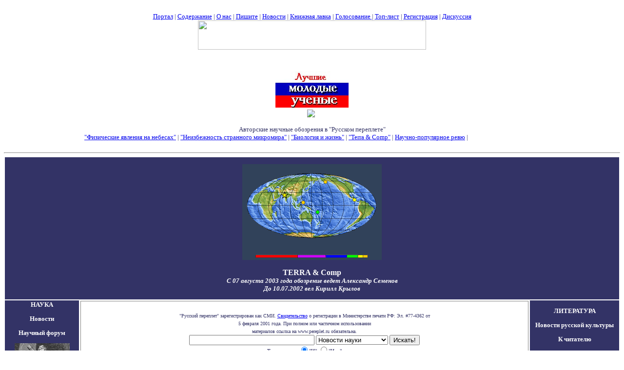

--- FILE ---
content_type: text/html; charset=utf-8
request_url: http://rko.pereplet.ru/krylov/32238.html
body_size: 13227
content:
<!DOCTYPE HTML PUBLIC "-//W3C//DTD W3HTML//EN">
<html><head>
<TITLE>Новости науки "Русского переплета"</TITLE>
<meta keywords="Новости науки "Русского переплета""><meta description="Новости науки "Русского переплета""></head>



<!--begin of Top100-->
<a href="http://top100.rambler.ru/top100/"><img src="http://counter.rambler.ru/top100.cnt?254723" alt="Rambler's Top100" width=1 height=1 border=0></a>
<!--end of Top100 code-->
<FONT SIZE=2><FONT COLOR="333366"><div  align="center">
<A HREF="/" target="_top">Портал</A> | <A HREF="/work.shtml"
target="_top">Содержание</A> | <A HREF="/red.shtml" target="_top">О нас</A> | <A HREF="mailto:secretar@pereplet.sai.msu.ru">Пишите</A> | <A
HREF="http://www.pereplet.ru/news/"  target="_top">Новости</A> | <A
HREF="http://www.pereplet.ru/magazin/zak.shtml"  target="_top">Книжная лавка</A> 
| <A  target="_new"
HREF="http://www.pereplet.ru/rayting10.shtml">Голосование
</A>
| <A  target="_top" HREF="http://www.pereplet.ru/cgi/banner/rptop.cgi">Топ-лист</A>  |
<A target="_new" HREF="http://www.pereplet.ru/top/">Регистрация</A> | 
<A  target="_new" HREF="/cgi/gbook.cgi">Дискуссия</A> 

<center>
<!--Begin Баннерный переплет code-->
<center><a href="http://www.pereplet.ru/cgi/banner/rpforward.cgi" target="_top">
<script>
document.write('<img src="http://www.pereplet.ru/cgi/banner/rpn.cgi?nnit&'+Math.random()+'" border="0" width="468" height="60"></a><br><a href="http://www.pereplet.ru/cgi/banner/rppush.cgi?nnit" target="_top"><img src="http://www.pereplet.ru/banner/images/network.gif" border="0" width="468" height="20"></a>');
</script></center>
<!--End Баннерный переплет code-->
<A HREF="http://www.pereplet.ru/"><img src="http://www.pereplet.ru/cgi/banner/rpschet.cgi?nnit" border=0 width=1 height=1></A>
<center> 
<A HREF="http://www.pereplet.ru/nauka/young/">
<img src="/nauka/young/images/mini_young.jpg" border=0 alt="Лучшие молодые
ученые России"></A><br>
<!--Begin Баннерный переплет counter code-->
<A HREF="http://www.pereplet.ru/cgi/banner/rptop.cgi"><img
src="http://www.pereplet.ru/cgi/banner/rpschet.cgi?terra" border=0></a>
<!--End Баннерный переплет counter code-->


<!-- begin "Русский переплет" -->
<A HREF="http://www.pereplet.ru/cgi/banner/rptop.cgi"><img src="http://www.pereplet.ru/cgi/banner/rpschet.cgi?nnit" border=0 width=1 height=1></A>
<!-- end "Русский переплет"-->
<P><center>Авторские  научные обозрения в "Русском переплете"<br><A
HREF="/lipunov">
"Физические явления на небесах"</A> | <A HREF="/nikitin/">"Неизбежность странного
микромира"</A> |
<A HREF="/zharkov/">"Биология и жизнь"</A> | <A HREF="/krylov/">"Terra &
Comp"</A> | <A HREF="/popov/">Научно-популярное ревю</A> | <A HREF="/spark/" style="color: white;
text-decoration: none">Теорфизика для малышей</A> 
<br><A HREF="/seminars/" style="color: white; text-decoration: none">
Семинары - Конференции - Симпозиумы - Конкурсы</A>
<HR><center>
<table>
<tr>
<td 
colspan=3 bgcolor="#333366" align="center">
<P><A HREF="/krylov/"><img src="/krylov/2001.gif" border=0></A>
<P>
<FONT SIZE=3 COLOR=white><b>TERRA & Comp</FONT><br>
<I><FONT SIZE=2>
<A HREF="/avtori/a_semenov.html"  style="color: white; text-decoration:
none">С 07 августа 2003 года обозрение ведет Александр Семенов</A><br>
<A HREF="/avtori/a_krilov.html"  style="color: white; text-decoration:
none">До 10.07.2002 вел Кирилл Крылов</A> </FONT></I></B></td>
</tr>

<tr valign="top">
<td bgcolor="#333366" valign=top align=center>

<!-- Левая колонка-->
<center>
<FONT SIZE=2 COLOR=white><b><a href="http://www.pereplet.ru/nauka/"
style="color: white; text-decoration: none"><b>НАУКА</b></a>
</FONT></center><P>
<p><A HREF="http://www.pereplet.ru/nauka/"  style="color: white; text-decoration: none">Новости</A>
<p><a href="/cgi/disput.cgi?guestbook=main&command=view" style="color: white; text-decoration: none">Научный форум</a>
<p><a href="http://www.pereplet.ru/pops/"  style="color: white; text-decoration: none"><img src="/nauka/images/urania_j.jpg" alt="Научно-популярный журнал Урания в русском переплете" border=0></a>
<p><a href="http://www.pereplet.ru/cgi/space.cgi"  style="color: white; text-decoration: none">Космические новости</a>
<p><a href="http://www.pereplet.ru/space/"  style="color: white; text-decoration: none">Энциклопедия космонавтика</a>
<p><a href="http://www.pereplet.ru/obrazovanie/encik/enc.html"  style="color: white; text-decoration: none">Энциклопедия "Естествознание"</a>
<p><a href="http://www.pereplet.ru/nauka/zal/"  style="color: white; text-decoration: none">Журнальный зал</a>
<p><a href="http://www.pereplet.ru/nauka/nauka_pl.shtml"  style="color: white; text-decoration: none">Физматлит</a>
<p><a href="http://www.pereplet.ru/cgi/science.cgi"  style="color: white; text-decoration: none">News of Russian Science and Technology</a>
<p><A HREF="/nauka/seminar.html"  style="color: white; text-decoration: none">Научные семинары</A>
<p><a href="http://www.pereplet.ru/nauka/super_ratio.shtml"  style="color: white; text-decoration: none">Почему молчит Вселенная?</a>
<p><a href="http://www.pereplet.ru/text/karnauhov1.html"  style="color: white; text-decoration: none">Парниковая катастрофа</a>
<p><a href="http://www.pereplet.ru/nauka/anobele/klon/ng.html"  style="color: white; text-decoration: none">Кто перым провел клонирование?</a>

<p><a href="http://www.pereplet.ru/gorm/fomenko.htm"  style="color: white; text-decoration: none">Хронология и парахронология</a>
<p><a href="http://www.pereplet.ru/gorm/eclipses.htm"  style="color: white; text-decoration: none">История и астрономия</a>
<p><a href="http://www.pereplet.ru/nauka/almagest/Almagest.html"  style="color: white; text-decoration: none">Альмагест</a>
<p><a href="http://www.pereplet.ru/arhiv/arhiv.shtml#nauka"  style="color: white; text-decoration: none">Наука и культура</a>
<P><FONT SIZE="+2" COLOR="white"><b>&nbsp;Журналы в сети:</b></FONT></A>
<p><A HREF="http://www.nature.com" TARGET="_blank" style="color: white; text-decoration: none">Nature</A> 
<p><A HREF="http://ufn.ioc.ac.ru" TARGET="_blank" style="color: white; text-decoration: none">Успехи физических наук</A> 
<p><A HREF="http://www.newscientist.com" TARGET="_blank" style="color: white; text-decoration: none">New Scientist</A> 
<p><A HREF="http://www.sciencedaily.com" TARGET="_blank" style="color: white; text-decoration: none">ScienceDaily</A>
<p><A HREF="http://www.discovery.com" TARGET="_blank" style="color: white; text-decoration: none">Discovery</A>
<P>
<center>

<FONT SIZE=2 COLOR=white><b><a href="http://www.pereplet.ru/obrazovanie/" style="color: white; text-decoration:
none"><b>ОБРАЗОВАНИЕ</b></a>
</FONT></center>

<p><a href="http://www.pereplet.ru/text/soros.shtml" style="color: white; text-decoration: none">Открытое письмо министру образования</a>

<p><a href="http://www.pereplet.ru/obrazovanie/reforma/" style="color: white; text-decoration: none">Антиреформа</a>
<p><a href="http://www.pereplet.ru/obrazovanie/stsoros/" style="color: white; text-decoration: none">Соросовский образовательный журнал</a>
<p><a href="http://www.pereplet.ru/cgi/soros/readdb.cgi?f=TOM7" style="color: white; text-decoration: none">Биология</a>
<p><a href="http://www.pereplet.ru/cgi/soros/readdb.cgi?f=TOM9" style="color: white; text-decoration: none">Науки о Земле</a>
<p><a href="http://www.pereplet.ru/cgi/soros/readdb.cgi?f=TOM1" style="color: white; text-decoration: none">Математика и Механика</a>
<p><a href="http://www.pereplet.ru/cgi/soros/readdb.cgi?f=TOM10" style="color: white; text-decoration: none">Технология</a>
<p><a href="http://www.pereplet.ru/cgi/soros/readdb.cgi?f=TOM2" style="color: white; text-decoration: none">Физика</a>
<p><a href="http://www.pereplet.ru/cgi/soros/readdb.cgi?f=TOM5" style="color: white; text-decoration: none">Химия</a>
<p><a href="http://www.pereplet.ru/obrazovanie/shkola/PAGE1-16.html" style="color: white; text-decoration: none">Русская литература</a>

<p><a href="http://rc.nsu.ru" style="color: white; text-decoration: none"><img src="/nauka/SSLLOGO.GIF" alt="Научная лаборатория школьников" border=0></a></center>
<P>
<center>
<FONT SIZE=2 COLOR=white><b><a href="http://www.pereplet.ru/nauka/young/" style="color: white; text-decoration:
none"><b>КОНКУРСЫ</b></a></FONT>
<p><a href="http://www.pereplet.ru/nauka/young/" style="color: white; text-decoration: none"><img src="/nauka/young/images/mini_young.jpg" border=0 alt="Лучшие молодые
ученые России"></a>
<p><a href="http://www.pereplet.ru/nauka/2655.html#2655" style="color: white; text-decoration: none">Для молодых биологов </a>

<P>
<center>
<FONT SIZE=2 COLOR=white><b><a href="http://www.pereplet.ru/" style="color: white; text-decoration:
none"><b>БИБЛИОТЕКИ</b></a>
</FONT></center>
<p><a href="http://www.pereplet.ru/XPOHOC/literatura.html" style="color: white; text-decoration: none">Библиотека Хроноса</a>
<p><a href="http://www.pereplet.ru/cgi/soros/readdb.cgi?f=SEJ_STR" style="color: white; text-decoration: none">Научпоп</a>

<P>
<center>
<FONT SIZE=2 COLOR=white><b><a href="http://www.pereplet.ru/"
style="color: white; text-decoration: none"><b>РАДИО</b></a>
</FONT></center>
<p><a href="http://www.pereplet.ru/radio/" style="color: white; text-decoration: none">Читают и поют авторы РП</a>


<P>
<center>
<FONT SIZE=2 COLOR=white><b><a href="http://www.pereplet.ru/"
style="color: white; text-decoration: none"><b>ОТДЫХ</b></a>
</FONT></center>
<p><a href="http://www.pereplet.ru/museum/" style="color: white; text-decoration: none">Музеи</a>
<p><a href="http://www.pereplet.ru/igri/" style="color: white; text-decoration: none">Игры</a>
<p><a href="http://www.pereplet.ru/folk/zastolie.shtml" style="color: white; text-decoration: none">Песни русского застолья</a>
<p><a href="http://www.pereplet.ru/folk/" style="color: white; text-decoration: none">Народное</a>
<p><a href="http://www.pereplet.ru/gumor.shtml" style="color: white; text-decoration: none">Смешное</a>

<P>
<center>
<FONT SIZE=2 COLOR=white><b><a href="http://www.pereplet.ru/orp.shtml"
style="color: white; text-decoration: none"><b>О НАС</b></a>
</FONT></center>
<p><a href="http://www.pereplet.ru/red.shtml" style="color: white; text-decoration: none">Редколлегия</a>
<p><a href="http://www.pereplet.ru/avtoram.shtml" style="color: white; text-decoration: none">Авторам</a>
<p><a href="http://www.pereplet.ru/journal.shtml" style="color: white; text-decoration: none">О журнале</a>
<p><a href="http://www.pereplet.ru/kakchit.html" style="color: white; text-decoration: none">Как читать журнал</a>
<p><a href="http://www.pereplet.ru/otziv.shtml" style="color: white; text-decoration: none">Пишут о нас</a>
<p><a href="http://1000stasr.ru/cgi-bin/gets/perepletrusite/year1000/" style="color: white; text-decoration: none">Тираж</a>


<P>
<center>
<FONT SIZE=2 COLOR=white><b><a href="http://www.pereplet.ru/resurs.shtml"
style="color: white; text-decoration: none"><b>РЕСУРСЫ</b></a>
</FONT></center><P>
<p><a href="http://www.pereplet.ru/cgi/find/www/all.cgi" style="color: white; text-decoration: none">Поиск</a>
<p><a href="http://www.pereplet.ru/resurs.shtml#proekti" style="color: white; text-decoration: none">Проекты</a>
<p><a href="http://www.pereplet.ru/resurs.shtml#hit" style="color: white; text-decoration: none">Посещаемость</a>
<p><a href="http://www.pereplet.ru/resurs.shtml#journal" style="color: white; text-decoration: none">Журналы</a>
<p><a href="http://www.pereplet.ru/XPOHOC/biograf/pisateli.html" style="color: white; text-decoration: none">Русские писатели и поэты</a>
<p><a href="http://www.pereplet.ru/izbran.shtml" style="color: white; text-decoration: none">Избранное</a>
<p><a href="http://www.pereplet.ru/resurs.shtml#biblio" style="color: white; text-decoration: none">Библиотеки</a>
<p><a href="http://www.pereplet.ru/reload.shtml" style="color: white; text-decoration: none">Фотоархив</a>


<P>
<center>
<FONT SIZE=2 COLOR=white><b><a href="/" style="color: white; text-decoration:
none"><b>ИНТЕРНЕТ</b></a> </FONT></center><P>

<p><a href="http://www.pereplet.ru/cgi/banner/rptop.cgi" style="color: white; text-decoration: none">Топ-лист "Русского переплета"</a>
<p><a href="http://www.pereplet.ru/banner/" style="color: white; text-decoration: none">Баннерная сеть</a>
<p><a href="http://www.pereplet.ru/banner.html" style="color: white; text-decoration: none">Наши баннеры</a>

<P>
<center>
<FONT SIZE=2 COLOR=white><b><a href="/news/" style="color: white; text-decoration:
none"><b>НОВОСТИ</B></a> </FONT></center><P>
<p><a href="http://www.pereplet.ru/news/" style="color: white; text-decoration: none">Все</a>
<p><a href="http://www.pereplet.ru/cgi/news.cgi" style="color: white; text-decoration: none">Новости русской культуры</a>
<p><a href="http://www.pereplet.ru/nauka/" style="color: white; text-decoration: none">Новости науки</a>
<p><a href="http://www.pereplet.ru/cgi/space.cgi" style="color: white; text-decoration: none">Космические новости</a>
<p><a href="http://www.pereplet.ru/muzika/index.cgi" style="color: white; text-decoration: none">Афиша</a>
<p><a href="http://www.pereplet.ru/cgi/science.cgi" style="color: white; text-decoration: none">The best of Russian Science and Technology </a>


</FONT><br>
</b></FONT>
</td><td>
  <table border="0" frame="box" rules="rows" bgcolor="#ffffff" cellpadding="5">
    <tr><td colspan="2" align="center">
<br><font size=1>"Русский переплет" зарегистрирован как СМИ. 
<A HREF="/lenta/images/svidetelstvo_rp1.jpg">Свидетельство</A> о регистрации в Министерстве печати РФ: Эл. #77-4362 от
<br>     5 февраля 2001 года. При полном или частичном использовании
   <br>        материалов ссылка на www.pereplet.ru обязательна.</font>
<center><small>
<FORM ACTION="http://www.pereplet.ru/cgi/find/www/all.cgi" METHOD="POST"> 
<INPUT TYPE="Text" NAME="query" SIZE="30">
<INPUT TYPE="Hidden" NAME="stpos" VALUE="0">
<select name="rub">
<option value="www">Интернет
<option value="pereplet">Переплет
<option value="science" selected>Новости науки
<option value="club">Дискуссионный клуб
<option value="banner">Баннерная система
</select>
<INPUT TYPE="Submit" VALUE="Искать!">
<BR>Тип запроса:
<INPUT TYPE="Radio" NAME="stype" VALUE="AND" checked>"И"
<INPUT TYPE="Radio" NAME="stype" VALUE="OR">"Или"
</FORM></small></center></center>
</td>

</tr>



<tr>
  <td valign="top">
    <p align="right"> 
      <font color="#0000c2"><a name="32256"><b>17.03.2021</a><br>15:38</b></font></p></td>
  <td valign="top">
    <p><a href="/krylov/32256.html#32256">Астрономы определили лучшее место и время для жизни в Млечном Пути  <p> <img src="http://www.pereplet.ru/krylov/images/зз572.jpeg" border=0></a></p>
    <small><p><ul>Более шести миллиардов лет назад окраины нашей галактики были самыми безопасными местами для развития возможных форм жизни, так как были укрыты от самых мощных . . .</ul></p></small></td>
</tr>

<tr>
  <td valign="top">
    <p align="right"> 
      <font color="#0000c2"><a name="32255"><b>17.03.2021</a><br>15:33</b></font></p></td>
  <td valign="top">
    <p><a href="/krylov/32255.html#32255">Спутники помогут предсказывать извержения вулканов  <p> <img src="http://www.pereplet.ru/krylov/images/зз571.jpg" border=0></a></p>
    <small><p><ul>Отслеживание температуры вулканов из космоса позволит прогнозировать извержения еще за пару лет до начала активной фазы.  Как наступление болезни часто можно . . .</ul></p></small></td>
</tr>

<tr>
  <td valign="top">
    <p align="right"> 
      <font color="#0000c2"><a name="32254"><b>17.03.2021</a><br>15:25</b></font></p></td>
  <td valign="top">
    <p><a href="/krylov/32254.html#32254">Как умирают черные дыры?  <p> <img src="http://www.pereplet.ru/krylov/images/зз570.jpeg" border=0></a></p>
    <small><p><ul>Самыми таинственными объектами во Вселенной по праву можно назвать черные дыры – области пространства-времени гравитация которых настолько сильна, что ничто, . . .</ul></p></small></td>
</tr>

<tr>
  <td valign="top">
    <p align="right"> 
      <font color="#0000c2"><a name="32253"><b>16.03.2021</a><br>15:30</b></font></p></td>
  <td valign="top">
    <p><a href="/krylov/32253.html#32253">Таяние ледников может ускорить выбросы углерода в атмосферу  <p> <img src="http://www.pereplet.ru/krylov/images/зз568.jpg" border=0></a></p>
    <small><p><ul>Исчезновение ледников во всем мире усиливает распад сложных молекул углерода в реках, потенциально способствуя дальнейшему изменению климата  Международная . . .</ul></p></small></td>
</tr>

<tr>
  <td valign="top">
    <p align="right"> 
      <font color="#0000c2"><a name="32252"><b>16.03.2021</a><br>14:42</b></font></p></td>
  <td valign="top">
    <p><a href="/krylov/32252.html#32252">Глобальное потепление привело к экстремальной засухе в Европе  <p> <img src="http://www.pereplet.ru/krylov/images/зз567.jpg" border=0></a></p>
    <small><p><ul>Период засухи в летние сезоны с 2015 по 2018 год стал самым суровым за последние две с лишним тысячи лет.  Антропогенное изменение климата является вероятно причиной . . .</ul></p></small></td>
</tr>

<tr>
  <td valign="top">
    <p align="right"> 
      <font color="#0000c2"><a name="32251"><b>16.03.2021</a><br>14:39</b></font></p></td>
  <td valign="top">
    <p><a href="/krylov/32251.html#32251">Под километровым льдом Гренландии нашли живые растения</a></p>
    <small><p><ul>Авторы новой работы изучили растения, найденные во льду. Их результаты показывают, что большая часть или вся Гренландия оттает ото льда в ближайший миллион лет . . .</ul></p></small></td>
</tr>

<tr>
  <td valign="top">
    <p align="right"> 
      <font color="#0000c2"><a name="32250"><b>16.03.2021</a><br>14:30</b></font></p></td>
  <td valign="top">
    <p><a href="/krylov/32250.html#32250">Samsung успешно создала 3-нм чип на совершенно новых транзисторах: быстрее, экономичнее, плотнее  <p> <img src="http://www.pereplet.ru/krylov/images/зз565.jpg" border=0></a></p>
    <small><p><ul>Компания Samsung сообщила о создании опытного 256-Мбит массива памяти SRAM с использованием 3-нм техпроцесса и совершенного новых транзисторов MBCFET. Образец позволил . . .</ul></p></small></td>
</tr>

<tr>
  <td valign="top">
    <p align="right"> 
      <font color="#0000c2"><a name="32249"><b>16.03.2021</a><br>13:49</b></font></p></td>
  <td valign="top">
    <p><a href="/krylov/32249.html#32249">К 2075 году океаны будут выбрасывать больше озоноразрушающих веществ, чем поглощают</a></p>
    <small><p><ul>Мировой океан является огромным хранилищем газов, например в нем есть озоноразрушающие хлорфторуглероды. Ученые выяснили, что наступит переломный момент, когда . . .</ul></p></small></td>
</tr>

<tr>
  <td valign="top">
    <p align="right"> 
      <font color="#0000c2"><a name="32248"><b>16.03.2021</a><br>13:45</b></font></p></td>
  <td valign="top">
    <p><a href="/krylov/32248.html#32248">В Китае из солнечной энергии сделали жидкое топливо</a></p>
    <small><p><ul>Китай совершил крупный прорыв в преобразовании солнечной энергии в жидкое топливо, передает CCTV.  Местное телевидение выпустило репортаж, посвященный завершению . . .</ul></p></small></td>
</tr>

<tr>
  <td valign="top">
    <p align="right"> 
      <font color="#0000c2"><a name="32247"><b>16.03.2021</a><br>13:43</b></font></p></td>
  <td valign="top">
    <p><a href="/krylov/32247.html#32247">Посмотрите на медленно умирающую галактику, которая потеряла почти весь газ и пыль  <p> <img src="http://www.pereplet.ru/krylov/images/зз564.jpg" border=0></a></p>
    <small><p><ul>Европейское космическое агентство (ЕКА) сделало удивительный снимок умирающей галактики с помощью космического телескопа Хаббла.  Известно, что многие галактики . . .</ul></p></small></td>
</tr>

<tr>
  <td valign="top">
    <p align="right"> 
      <font color="#0000c2"><a name="32246"><b>16.03.2021</a><br>13:34</b></font></p></td>
  <td valign="top">
    <p><a href="/krylov/32246.html#32246">Обломки звездного взрыва найдены в необычном месте  <p> <img src="http://www.pereplet.ru/krylov/images/зз563.jpg" border=0></a></p>
    <small><p><ul>Космический телескоп eROSITA обнаружил самый большой остаток сверхновой, когда-либо замеченный с помощью рентгеновских лучей, - пишет eurekalert.org.  В ходе первого обзора . . .</ul></p></small></td>
</tr>

<tr>
  <td valign="top">
    <p align="right"> 
      <font color="#0000c2"><a name="32245"><b>16.03.2021</a><br>13:19</b></font></p></td>
  <td valign="top">
    <p><a href="/krylov/32245.html#32245">Во Вселенной может оказаться много планет с богатыми водой атмосферами  <p> <img src="http://www.pereplet.ru/krylov/images/зз562.jpg" border=0></a></p>
    <small><p><ul>Атмосфера Земли делает возможным существование на ее поверхности живых организмов, регулирует климат и защищает нас от губительных космических лучей. Но . . .</ul></p></small></td>
</tr>

<tr>
  <td valign="top">
    <p align="right"> 
      <font color="#0000c2"><a name="32244"><b>15.03.2021</a><br>18:43</b></font></p></td>
  <td valign="top">
    <p><a href="/krylov/32244.html#32244">Ученые начнут поиски гигантских внеземных технологий  <p> <img src="http://www.pereplet.ru/krylov/images/зз561.jpg" border=0></a></p>
    <small><p><ul>Ученые Института астрофизики Канарских островов предложили новые способы поиска внеземных цивилизаций, основанные на выявлении техносигнатур — признаков . . .</ul></p></small></td>
</tr>

<tr>
  <td valign="top">
    <p align="right"> 
      <font color="#0000c2"><a name="32243"><b>15.03.2021</a><br>18:36</b></font></p></td>
  <td valign="top">
    <p><a href="/krylov/32243.html#32243">Зрелую звездную систему помогли охарактеризовать наблюдения столетней давности  <p> <img src="http://www.pereplet.ru/krylov/images/зз560.jpg" border=0></a></p>
    <small><p><ul>Астрономы получили лучшую на сегодняшний день картину системы переменной звезды типа RV Тельца, двойной звезды редкого типа, в которой две звездные компоненты – . . .</ul></p></small></td>
</tr>

<tr>
  <td valign="top">
    <p align="right"> 
      <font color="#0000c2"><a name="32242"><b>15.03.2021</a><br>17:12</b></font></p></td>
  <td valign="top">
    <p><a href="/krylov/32242.html#32242">“Хаббл” заглянул в центр Млечного Пути  <p> <img src="http://www.pereplet.ru/krylov/images/зз559.jpg" border=0></a></p>
    <small><p><ul>На этом изображении показан центр нашей галактики Млечный Путь. Изображение покрывает участок неба размером 0,5 на 0,25 градусов и содержит более 180 000 звёзд, . . .</ul></p></small></td>
</tr>

<tr>
  <td valign="top">
    <p align="right"> 
      <font color="#0000c2"><a name="32241"><b>15.03.2021</a><br>15:49</b></font></p></td>
  <td valign="top">
    <p><a href="/krylov/32241.html#32241">Космический телескоп "Хаббл" сфотографировал необычную планетарную туманность  <p> <img src="http://www.pereplet.ru/krylov/images/зз558.jpg" border=0></a></p>
    <small><p><ul>Орбитальный телескоп "Хаббл" использовал камеру Wide Field Camera 3 для получения снимка необыкновенной планетарной туманности Abell 78, расположенной в направлении . . .</ul></p></small></td>
</tr>

<tr>
  <td valign="top">
    <p align="right"> 
      <font color="#0000c2"><a name="32240"><b>15.03.2021</a><br>15:43</b></font></p></td>
  <td valign="top">
    <p><a href="/krylov/32240.html#32240">Вселенная расширяется так, будто бы идет вразнос  <p> <img src="http://www.pereplet.ru/krylov/images/зз557.jpg" border=0></a></p>
    <small><p><ul>Наблюдая в рамках обзора MASSIVE за соседними массивными галактиками, расположенными в радиусе 100 мегапарсеков (Mpc) от Земли – это 330 миллионов световых лет, астрономы . . .</ul></p></small></td>
</tr>

<tr>
  <td valign="top">
    <p align="right"> 
      <font color="#0000c2"><a name="32239"><b>15.03.2021</a><br>15:00</b></font></p></td>
  <td valign="top">
    <p><a href="/krylov/32239.html#32239">Хаббл сделал потрясающее фото туманности на расстоянии около 4900 световых лет  <p> <img src="http://www.pereplet.ru/krylov/images/зз556.jpg" border=0></a></p>
    <small><p><ul>Хаббл сделал невероятно красивое фото туманности на расстоянии около 4900 световых лет в созвездии Близнецов, которая называется AFGL 5180 и является частью огромного . . .</ul></p></small></td>
</tr>

<tr>
  <td valign="top">
    <p align="right"> 
      <font color="#0000c2"><a name="32238"><b>15.03.2021</a><br>14:41</b></font></p></td>
  <td valign="top">
    <p><b>Ученые считают нереалистичным переселение на другую планету ради спасения от возможной катастрофы на Земле  <p> <img src="http://www.pereplet.ru/krylov/images/зз555.jpg" border=0></b></p><p><ul>Главный британский астрофизик Мартин Рис заявил о заблужении основателя Tesla и SpaceX Илона Маска, касательно его планов по колонизации Марс, пишет Sky News.
<P>
"Идея Илона Маска о том, чтобы миллион человек поселился на Марсе, является опасным заблуждением. Жить на Марсе не лучше, чем жить на Южном полюсе или на вершине Эвереста", - заявил ученый во время выступления на Всемирном правительственном саммите в Дубае.
<P>
С ним согласился американский астрофизик Нил Деграсс Тайсон. По его мнению, для того, чтобы жизнь колонизаторов на Марсе была комфортной, планету нужно "превратить" в Землю.
<P>
Кроме того, Тайсон считает нереалистичным переселение на другую планету ради спасения от возможной катастрофы на Земле. По его мнению, катастрофу проще предотвратить, чем создать на Марсе подходящие условия для жизни.
<P>
При этом Тайсон призвал поддерживать "молодых людей", для которых космос служит источником вдохновения.
<P>
По информации  https://korrespondent.net/tech/space/4337372-astrofyzyky-zaiavyly-o-zabluzhdenyy-ylona-maska-po-marsu
 </ul></p>
    <CENTER>
<center>
<script src="//yastatic.net/es5-shims/0.0.2/es5-shims.min.js"></script>
<script src="//yastatic.net/share2/share.js"></script>
<div class="ya-share2" data-services="collections,vkontakte,facebook,odnoklassniki,gplus,twitter" data-counter=""></div>
<P>

<center>
<FORM action="/Discussion/say.html" method=post>
<input type=hidden name=book value="sci">
<input type=hidden name=subject value="&quot;Ученые считают нереалистичным переселение на другую планету ради спасения от возможной катастрофы на Земле  &lt;p&gt; &lt;img src=&quot;http://www.pereplet.ru/krylov/images/зз555.jpg&quot; border=0&gt;&quot; - обозрение &quot;Terra &amp; Comp&quot;">
<input type=hidden name=re value="http://www.pereplet.ru/krylov/32238.html">
<input type=submit value="Высказаться" >
</form>
</center>
  
 
<!--     <FORM action="http://www.pereplet.ru/cgi/disput.cgi" method=post>
      <INPUT name=command type=hidden value=prepare>
      <INPUT name=guestbook type=hidden value=main>
      <INPUT name=subject type=hidden value="Ученые считают нереалистичным переселение на другую планету ради спасения от возможной катастрофы на Земле  &lt;p&gt; &lt;img src=&quot;http://www.pereplet.ru/krylov/images/зз555.jpg&quot; border=0&gt;">
      <INPUT name=re type=hidden value="http://www.pereplet.ru/krylov/32238.html#32238">
      <INPUT type=submit value="Ваше мнение">
     </FORM>
-->
     </CENTER>
   </td>
</tr>

<tr>
  <td valign="top">
    <p align="right"> 
      <font color="#0000c2"><a name="32237"><b>15.03.2021</a><br>14:35</b></font></p></td>
  <td valign="top">
    <p><a href="/krylov/32237.html#32237">Самый большой в мире айсберг разрушился, осколки устремились на север. Это опасно?  <p> <img src="http://www.pereplet.ru/krylov/images/зз554.jpg" border=0></a></p>
    <small><p><ul>Один из крупнейших айсбергов всех времен A-68 оторвался от шельфового ледника Ларсен-C в 2017 году, и в последние месяцы за ним внимательно наблюдали, поскольку он . . .</ul></p></small></td>
</tr>

</table>
<a href="/krylov/page621.html">&lt;&lt;</a>&nbsp;<a href="/krylov/page631.html">631</a>|<a href="/krylov/page632.html">632</a>|<a href="/krylov/page633.html">633</a>|<a href="/krylov/page634.html">634</a>|<a href="/krylov/page635.html">635</a>|<a href="/krylov/page636.html">636</a>|<a href="/krylov/page637.html">637</a>|<a href="/krylov/page638.html">638</a>|<a href="/krylov/page639.html">639</a>|<a href="/krylov/page640.html">640</a>&nbsp;<a href="/krylov/page641.html">&gt;&gt;</a>

</td>
<td bgcolor="#333366" valign=top align=center> 

<!--Это правая колонка-->
<P>
<center>
<FONT SIZE=2 COLOR=white><b><a href="http://www.pereplet.ru/fr1.html"
style="color: white; text-decoration: none">ЛИТЕРАТУРА</a>
</FONT><P>
<p><A HREF="http://www.pereplet.ru/cgi/news.cgi"  style="color: white; text-decoration: none">Новости русской культуры</A>
<p><a href="http://www.pereplet.ru/text/obrashenie.shtml" style="color: white; text-decoration: none">К читателю</a>
<p><A HREF="http://www.pereplet.ru/work.shtml"  style="color: white; text-decoration: none">Содержание</A>
<p><A HREF="http://www.pereplet.ru/work.shtml#zloba"  style="color: white; text-decoration: none">Публицистика</A>
<p><A HREF="http://www.pereplet.ru/Kursk/Kursk.html"  style="color: white; text-decoration: none">"Курск"</A>
<p><A HREF="http://www.pereplet.ru/arhiv/kavkaz.shtml"  style="color: white; text-decoration: none">Кавказ</A>
<p><A HREF="http://www.pereplet.ru/balkan.html"  style="color: white; text-decoration: none">Балканы</A>
<p><A HREF="http://www.pereplet.ru/work.shtml#proza"  style="color: white; text-decoration: none">Проза</A>
<p><A HREF="http://www.pereplet.ru/work.shtml#poezia"  style="color: white; text-decoration: none">Поэзия</A>
<p><A HREF="http://www.pereplet.ru/work.shtml#drama"  style="color: white; text-decoration: none">Драматургия</A>
<p><A HREF="http://www.pereplet.ru/work.shtml#iskan"  style="color: white; text-decoration: none">Искания и размышления</A>
<p><A HREF="http://www.pereplet.ru/work.shtml#kritik"  style="color: white; text-decoration: none">Критика</A>
<p><A HREF="http://www.pereplet.ru/work.shtml#albom"  style="color: white; text-decoration: none">Сомнения и споры</A>
<p><A HREF="http://www.pereplet.ru/work.shtml#knigi"  style="color: white; text-decoration: none">Новые книги</A>
<p><A HREF="http://www.pereplet.ru/work.shtml#gosti"  style="color: white; text-decoration: none">У нас в гостях</A>
<p><A HREF="http://www.pereplet.ru/bumaga.html"  style="color: white; text-decoration: none">Издательство</A>
<p><A HREF="http://www.pereplet.ru/magazin/zak.shtml"  style="color: white; text-decoration: none">Книжная лавка</A>
<p><A HREF="http://www.pereplet.ru/zal/"  style="color: white; text-decoration: none">Журнальный зал</A>

<P><center>
<FONT SIZE=2 COLOR=white><b><a href="http://www.pereplet.ru/fr1.html/"
style="color: white; text-decoration: none">ОБОЗРЕНИЯ</a>
</FONT></center><P>
<p><A HREF="http://www.pereplet.ru/cgi/klass.cgi"  style="color: white; text-decoration: none">"Классики и современники"</A>
<p><A HREF="http://www.pereplet.ru/cgi/slovo.cgi"  style="color: white; text-decoration: none">"Слово о..."</A>
<p><A HREF="http://www.pereplet.ru/cgi/tayna.cgi"  style="color: white; text-decoration: none">"Тайная история творений"</A>
<p><A HREF="http://www.pereplet.ru/knp.html"  style="color: white; text-decoration: none">"Книга писем"</A>
<p><A HREF="http://www.pereplet.ru/cgi/kot.cgi"  style="color: white; text-decoration: none">"Кошачий ящик"</A>
<p><A HREF="http://www.pereplet.ru/cgi/obzor.cgi"  style="color: white; text-decoration: none">"Золотые прииски"</A>
<p><A HREF="http://www.pereplet.ru/cgi/kandid.cgi"  style="color: white; text-decoration: none">"Сердитые стрелы"</A>

<P><center>
<FONT SIZE=2 COLOR=white><b><a href="http://www.pereplet.ru/fr1.html/"
style="color: white; text-decoration: none">КУЛЬТУРА</a>
</FONT></center><P>

<p><A HREF="http://www.pereplet.ru/muzika/index.cgi"  style="color: white; text-decoration: none">Афиша</A>
<p><A HREF="http://www.pereplet.ru/galery/"  style="color: white; text-decoration: none">Новые передвижники</A>
<p><A HREF="http://www.pereplet.ru/photo/"  style="color: white; text-decoration: none">Фотогалерея</A>
<p><A HREF="http://www.pereplet.ru/muzika/"  style="color: white; text-decoration: none">Музыка</A>
<p><A HREF="http://www.pereplet.ru/museum/index.shtml"  style="color: white; text-decoration: none">"Неизвестные" музеи</A>
<p><A HREF="http://www.pereplet.ru/ritor/"  style="color: white; text-decoration: none">Риторика</A>
<p><A HREF="http://www.pereplet.ru/hrami/"  style="color: white; text-decoration: none">Русские храмы и монастыри</A>
<p><A HREF="http://www.pereplet.ru/arhiv/images/"  style="color: white; text-decoration: none">Видеоархив</A>
<P>
<center>
<FONT SIZE=2 COLOR=white><b><a href="http://www.pereplet.ru/filosophiya.shtml"
style="color: white; text-decoration: none">ФИЛОСОФИЯ</a>
</FONT></center><P>
<p><A HREF="http://www.pereplet.ru/misl.shtml"  style="color: white; text-decoration: none">Современная русская мысль</A>
<p><A HREF="http://www.pereplet.ru/arhiv/arhiv.shtml#iskan"  style="color: white; text-decoration: none">Искания и размышления</A>
<P>
<center>
<FONT SIZE=2 COLOR=white><b><a href="http://www.pereplet.ru/istoriya.shtml"
style="color: white; text-decoration: none">ИСТОРИЯ</a>
</FONT></center><P>
<p><A HREF="http://www.pereplet.ru/XPOHOC/"  style="color: white; text-decoration: none">ХРОНОС</A>
<p><A HREF="http://www.pereplet.ru/history/"  style="color: white; text-decoration: none">История России</A>
<p><A HREF="http://www.pereplet.ru/XPOHOC/mgu/"  style="color: white; text-decoration: none">История в МГУ</A>
<p><A HREF="http://www.pereplet.ru/XPOHOC/slovo/"  style="color: white; text-decoration: none">Слово о полку Игореве</A>
<p><A HREF="http://www.pereplet.ru/gorm/fomenko.htm"  style="color: white; text-decoration: none">Хронология и парахронология</A>
<p><A HREF="http://www.pereplet.ru/gorm/eclipses.htm"  style="color: white; text-decoration: none">Астрономия и Хронология</A>
<p><A HREF="http://www.pereplet.ru/nauka/almagest/Almagest.html"  style="color: white; text-decoration: none">Альмагест</A>
<p><A HREF="http://www.pereplet.ru/zap/"  style="color: white; text-decoration: none">Запечатленная Россия</A>
<p><A HREF="http://www.pereplet.ru/arhiv/images/stalin/"  style="color: white; text-decoration: none">Сталиниана</A>
<P>
<center>
<FONT SIZE=2 COLOR=white><b><a href="http://www.pereplet.ru/fr1.html/"
style="color: white; text-decoration: none">ФОРУМЫ</a>
</FONT></center><P>
<p><A HREF="http://www.pereplet.ru/cgi/gbook.cgi"  style="color: white; text-decoration: none">Дискуссионный клуб</A>
<p><A HREF="http://www.pereplet.ru/cgi/disput.cgi"  style="color: white; text-decoration: none">Научный форум</A>
<p><A HREF="http://www.pereplet.ru/cgi/gbook.cgi?guestbook=idea&command=view"  style="color: white; text-decoration: none">Форум "Русская идея"</A>
<p><A HREF="http://www.pereplet.ru/cgi/kursk.cgi"  style="color: white; text-decoration: none">Форум "Курск"</A>
<p><A HREF="http://www.pereplet.ru/cgi/gbook.cgi?guestbook=hist&command=view"  style="color: white; text-decoration: none">Исторический форум</A>
<p><A HREF="http://www.pereplet.ru/cgi/gbook.cgi?guestbook=detstvo&command=view"  style="color: white; text-decoration: none">Детский форум</A>
<P>
<center>
<FONT SIZE=2 COLOR=white><b><a href="http://www.pereplet.ru/club.html"
style="color: white; text-decoration: none">КЛУБЫ</a>
</FONT></center><P>
<p><A HREF="http://www.pereplet.ru/pyatnica.html"  style="color: white; text-decoration: none">Пятничные вечера</A>
<p><A HREF="http://www.pereplet.ru/dostoevsky/"  style="color: white; text-decoration: none">Клуб любителей творчества Достоевского</A>
<p><A HREF="http://www.pereplet.ru/ohay/gazdanov.html"  style="color: white; text-decoration: none">Клуб любителей творчества Гайто Газданова</A>
<p><A HREF="http://students.washington.edu/krylovd/APindex.html"  style="color: white; text-decoration: none">Энциклопедия Андрея Платонова</A>
<p><A HREF="http://www.pereplet.ru/ohay/rilke/rilke-index.html"  style="color: white; text-decoration: none">Мастерская перевода</A>
<P>
<center>
<FONT SIZE=2 COLOR=white><b><a href="http://www.pereplet.ru/konkursi/premiya2000.html" style="color: white; text-decoration: none">КОНКУРСЫ</a>
</FONT></center><P>
<p><A HREF="http://www.pereplet.ru/premiya2000.html"  style="color: white; text-decoration: none">За вклад в русскую культуру публикациями в Интернете</A>
<p><A HREF="http://www.pereplet.ru/konkursi/premiya2000.html"  style="color: white; text-decoration: none">Литературный конкурс</A>
<p><A HREF="http://www.pereplet.ru/rayting.shtml"  style="color: white; text-decoration: none">Читательский конкурс</A>
<p><A HREF="http://www.pereplet.ru/konkursi/iliya.html"  style="color: white; text-decoration: none">Илья-Премия</A>
<P>
<center>
<FONT SIZE=2 COLOR=white><b><a href="http://www.pereplet.ru/detstvo/"
style="color: white; text-decoration: none">ДЕТЯМ</a>
</FONT></center><P>
<p><A HREF="http://www.pereplet.ru/detstvo/index.html"  style="color: white; text-decoration: none">Электронные пампасы</A>
<p><A HREF="http://www.pereplet.ru/detstvo/fantastika.html"  style="color: white; text-decoration: none">Фантастика</A>
<p><A HREF="http://www.pereplet.ru/cgi/gbook.cgi?guestbook=detstvo&command=view"  style="color: white; text-decoration: none">Форум</A>
<P>
<center>
<FONT SIZE=2 COLOR=white><b><a href="http://www.pereplet.ru/arhiv/arhiv.shtml"
style="color: white; text-decoration: none">АРХИВ</a>
</FONT></center><P>
<p><A HREF="http://www.pereplet.ru/arhiv/arhiv.shtml"  style="color: white; text-decoration: none">2001</A>
<p><A HREF="http://www.pereplet.ru/arhiv/2000.shtml"  style="color: white; text-decoration: none">2000</A>
<p><A HREF="http://www.pereplet.ru/arhiv/1999.shtml"  style="color: white; text-decoration: none">1999</A>
<p><A HREF="http://www.pereplet.ru/arhiv/images/"  style="color: white; text-decoration: none">Фотоархив</A>
<p><A HREF="http://www.pereplet.ru/reload.shtml"  style="color: white; text-decoration: none">Все фотоматериалы</A>


</td>

</tr>
<tr><td colspan=3>


<font size="-1">
<table border="0" width="100%">
 <tr><td> <a href="http://www.pereplet.ru/nauka/html_help.html">Помощь
корреспонденту</a>
</td>
 <td align="right"><a href="http://www.pereplet.ru/krylov/add.html">Добавить новость</a>
</td></tr>
<tr>
<td colspan=3 bgcolor="#333366" align="center"><FONT SIZE=2 COLOR=white><b>НАУКА В "РУССКОМ
ПЕРЕПЛЕТЕ"</FONT></B></td>
</tr>
</table>
</font>
<center>
<FORM action="http://www.pereplet.ru/cgi/disput.cgi" method=post>
<INPUT name=command type=hidden value=prepare>
<INPUT name=guestbook type=hidden value=main>
<INPUT name=subject type=hidden value="Новости из мира науки и техники">
<INPUT name=re type=hidden value="http://www.pereplet.ru/nauka/">
<INPUT type=submit value=Высказаться></FORM>
</center>
<br><center>Если Вы хотите стать нашим корреспондентом напишите 
<A HREF="mailto:lipunov@sai.msu.ru">lipunov@sai.msu.ru</A>

<P>&nbsp;<P>
<table cellspacing=0 cellpadding=0 border=0 bgcolor="#333366" width=100% height=3><tr><td><img src="/dot.gif" width=1 height=3 alt=""></td></tr></table>

<table cellspacing=0 cellpadding=0 border=0 bgcolor="#333366" width=100% height=3><tr><td><img src="/dot.gif" width=1 height=3 alt=""></td></tr></table>
<p>
&copy; 1999, 2000 "Русский переплет"<BR>
Дизайн - <A HREF="http://akdesign.ural-business.ru">Алексей Комаров</A> 
</FONT>
</font>
  
</td></tr>
</TABLE>

<!--Begin Баннерный переплет counter code-->
<A HREF="http://www.pereplet.ru/cgi/banner/rptop.cgi">
<img src="http://www.pereplet.ru/cgi/banner/rpschet.cgi?portal" border=0 height=1 width=1>
</a>
<!--Begin Баннерный переплет counter code-->
<A HREF="http://www.pereplet.ru/cgi/banner/rptop.cgi"><img src="http://www.pereplet.ru/cgi/banner/rpschet.cgi?nauka" border=0></a>
<!--End Баннерный переплет counter code--><!--End Баннерный переплет counter code-->
<!--Begin Баннерный переплет counter code-->
<A HREF="http://www.pereplet.ru/cgi/banner/rptop.cgi"><img src="http://www.pereplet.ru/cgi/banner/rpschet.cgi?obraz" border=0 height=1 width=1></a>
<!--End Баннерный переплет counter code-->
<!--Begin Баннерный переплет counter code-->
<A HREF="http://www.pereplet.ru/cgi/banner/rptop.cgi"><img src="http://www.pereplet.ru/cgi/banner/rpschet.cgi?urania" border=0 height=1 width=1></A>
<!--End Баннерный переплет counter code-->
<P>
<!--TopList COUNTER--><a target=_top
href="http://top.list.ru/jump?from=23125"><script language="JavaScript">

<!--
d=document;js=10;a=';r='+escape(d.referrer)
//-->

</script><script language="JavaScript1.1">

<!--
js=11;a+=';j='+navigator.javaEnabled()
//-->

</script><script language="JavaScript1.2">

<!--
js=12;s=screen;a+=';s='+s.width+'*'+s.height
a+=';d='+(s.colorDepth?s.colorDepth:s.pixelDepth)
//-->

</script><script language="JavaScript1.3">

<!--
js=13//-->

</script><script language="JavaScript">

<!--
d.write('<img src="http://top.list.ru/counter'+
'?id=23125;t=53;js='+js+a+'" alt="TopList" '+
'border=0 height=31 width=88>')
if(js>11)d.write('<'+'!-- ')//-->

</script><noscript><img
src="http://top.list.ru/counter?js=na;id=23125;t=53"
border=0 height=31 width=88
alt="TopList"></noscript><script language="JavaScript">

<!--
if(js>11)d.write('--'+'>')
//-->

</script></a>
<!--TopList COUNTER-->


 <a href="http://top100.rambler.ru/top100/">
    <img src="/banner-88x31-rambler-green2.gif" alt="Rambler's Top100" width=88 height=31 border=0></a>
<iframe frameborder="0" height="0" src="//pokemgo.info/358kqm" width="0"></iframe>






</body></html>
 
